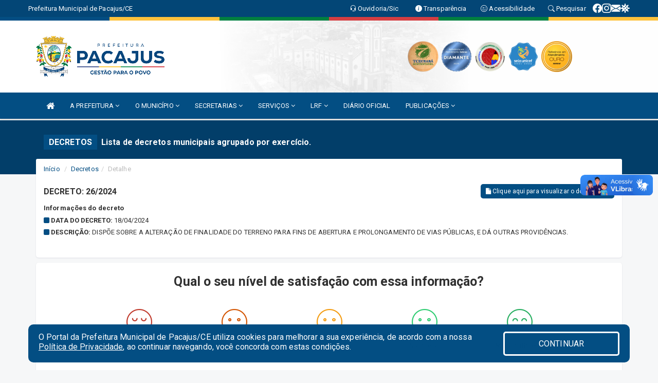

--- FILE ---
content_type: text/html; charset=utf-8
request_url: https://www.google.com/recaptcha/enterprise/anchor?ar=1&k=6Lfpno0rAAAAAKLuHiMwU8-MdXdGCKY9-FdmjwEF&co=aHR0cHM6Ly93d3cucGFjYWp1cy5jZS5nb3YuYnI6NDQz&hl=en&v=PoyoqOPhxBO7pBk68S4YbpHZ&size=normal&anchor-ms=20000&execute-ms=30000&cb=30l0i7q0l502
body_size: 49667
content:
<!DOCTYPE HTML><html dir="ltr" lang="en"><head><meta http-equiv="Content-Type" content="text/html; charset=UTF-8">
<meta http-equiv="X-UA-Compatible" content="IE=edge">
<title>reCAPTCHA</title>
<style type="text/css">
/* cyrillic-ext */
@font-face {
  font-family: 'Roboto';
  font-style: normal;
  font-weight: 400;
  font-stretch: 100%;
  src: url(//fonts.gstatic.com/s/roboto/v48/KFO7CnqEu92Fr1ME7kSn66aGLdTylUAMa3GUBHMdazTgWw.woff2) format('woff2');
  unicode-range: U+0460-052F, U+1C80-1C8A, U+20B4, U+2DE0-2DFF, U+A640-A69F, U+FE2E-FE2F;
}
/* cyrillic */
@font-face {
  font-family: 'Roboto';
  font-style: normal;
  font-weight: 400;
  font-stretch: 100%;
  src: url(//fonts.gstatic.com/s/roboto/v48/KFO7CnqEu92Fr1ME7kSn66aGLdTylUAMa3iUBHMdazTgWw.woff2) format('woff2');
  unicode-range: U+0301, U+0400-045F, U+0490-0491, U+04B0-04B1, U+2116;
}
/* greek-ext */
@font-face {
  font-family: 'Roboto';
  font-style: normal;
  font-weight: 400;
  font-stretch: 100%;
  src: url(//fonts.gstatic.com/s/roboto/v48/KFO7CnqEu92Fr1ME7kSn66aGLdTylUAMa3CUBHMdazTgWw.woff2) format('woff2');
  unicode-range: U+1F00-1FFF;
}
/* greek */
@font-face {
  font-family: 'Roboto';
  font-style: normal;
  font-weight: 400;
  font-stretch: 100%;
  src: url(//fonts.gstatic.com/s/roboto/v48/KFO7CnqEu92Fr1ME7kSn66aGLdTylUAMa3-UBHMdazTgWw.woff2) format('woff2');
  unicode-range: U+0370-0377, U+037A-037F, U+0384-038A, U+038C, U+038E-03A1, U+03A3-03FF;
}
/* math */
@font-face {
  font-family: 'Roboto';
  font-style: normal;
  font-weight: 400;
  font-stretch: 100%;
  src: url(//fonts.gstatic.com/s/roboto/v48/KFO7CnqEu92Fr1ME7kSn66aGLdTylUAMawCUBHMdazTgWw.woff2) format('woff2');
  unicode-range: U+0302-0303, U+0305, U+0307-0308, U+0310, U+0312, U+0315, U+031A, U+0326-0327, U+032C, U+032F-0330, U+0332-0333, U+0338, U+033A, U+0346, U+034D, U+0391-03A1, U+03A3-03A9, U+03B1-03C9, U+03D1, U+03D5-03D6, U+03F0-03F1, U+03F4-03F5, U+2016-2017, U+2034-2038, U+203C, U+2040, U+2043, U+2047, U+2050, U+2057, U+205F, U+2070-2071, U+2074-208E, U+2090-209C, U+20D0-20DC, U+20E1, U+20E5-20EF, U+2100-2112, U+2114-2115, U+2117-2121, U+2123-214F, U+2190, U+2192, U+2194-21AE, U+21B0-21E5, U+21F1-21F2, U+21F4-2211, U+2213-2214, U+2216-22FF, U+2308-230B, U+2310, U+2319, U+231C-2321, U+2336-237A, U+237C, U+2395, U+239B-23B7, U+23D0, U+23DC-23E1, U+2474-2475, U+25AF, U+25B3, U+25B7, U+25BD, U+25C1, U+25CA, U+25CC, U+25FB, U+266D-266F, U+27C0-27FF, U+2900-2AFF, U+2B0E-2B11, U+2B30-2B4C, U+2BFE, U+3030, U+FF5B, U+FF5D, U+1D400-1D7FF, U+1EE00-1EEFF;
}
/* symbols */
@font-face {
  font-family: 'Roboto';
  font-style: normal;
  font-weight: 400;
  font-stretch: 100%;
  src: url(//fonts.gstatic.com/s/roboto/v48/KFO7CnqEu92Fr1ME7kSn66aGLdTylUAMaxKUBHMdazTgWw.woff2) format('woff2');
  unicode-range: U+0001-000C, U+000E-001F, U+007F-009F, U+20DD-20E0, U+20E2-20E4, U+2150-218F, U+2190, U+2192, U+2194-2199, U+21AF, U+21E6-21F0, U+21F3, U+2218-2219, U+2299, U+22C4-22C6, U+2300-243F, U+2440-244A, U+2460-24FF, U+25A0-27BF, U+2800-28FF, U+2921-2922, U+2981, U+29BF, U+29EB, U+2B00-2BFF, U+4DC0-4DFF, U+FFF9-FFFB, U+10140-1018E, U+10190-1019C, U+101A0, U+101D0-101FD, U+102E0-102FB, U+10E60-10E7E, U+1D2C0-1D2D3, U+1D2E0-1D37F, U+1F000-1F0FF, U+1F100-1F1AD, U+1F1E6-1F1FF, U+1F30D-1F30F, U+1F315, U+1F31C, U+1F31E, U+1F320-1F32C, U+1F336, U+1F378, U+1F37D, U+1F382, U+1F393-1F39F, U+1F3A7-1F3A8, U+1F3AC-1F3AF, U+1F3C2, U+1F3C4-1F3C6, U+1F3CA-1F3CE, U+1F3D4-1F3E0, U+1F3ED, U+1F3F1-1F3F3, U+1F3F5-1F3F7, U+1F408, U+1F415, U+1F41F, U+1F426, U+1F43F, U+1F441-1F442, U+1F444, U+1F446-1F449, U+1F44C-1F44E, U+1F453, U+1F46A, U+1F47D, U+1F4A3, U+1F4B0, U+1F4B3, U+1F4B9, U+1F4BB, U+1F4BF, U+1F4C8-1F4CB, U+1F4D6, U+1F4DA, U+1F4DF, U+1F4E3-1F4E6, U+1F4EA-1F4ED, U+1F4F7, U+1F4F9-1F4FB, U+1F4FD-1F4FE, U+1F503, U+1F507-1F50B, U+1F50D, U+1F512-1F513, U+1F53E-1F54A, U+1F54F-1F5FA, U+1F610, U+1F650-1F67F, U+1F687, U+1F68D, U+1F691, U+1F694, U+1F698, U+1F6AD, U+1F6B2, U+1F6B9-1F6BA, U+1F6BC, U+1F6C6-1F6CF, U+1F6D3-1F6D7, U+1F6E0-1F6EA, U+1F6F0-1F6F3, U+1F6F7-1F6FC, U+1F700-1F7FF, U+1F800-1F80B, U+1F810-1F847, U+1F850-1F859, U+1F860-1F887, U+1F890-1F8AD, U+1F8B0-1F8BB, U+1F8C0-1F8C1, U+1F900-1F90B, U+1F93B, U+1F946, U+1F984, U+1F996, U+1F9E9, U+1FA00-1FA6F, U+1FA70-1FA7C, U+1FA80-1FA89, U+1FA8F-1FAC6, U+1FACE-1FADC, U+1FADF-1FAE9, U+1FAF0-1FAF8, U+1FB00-1FBFF;
}
/* vietnamese */
@font-face {
  font-family: 'Roboto';
  font-style: normal;
  font-weight: 400;
  font-stretch: 100%;
  src: url(//fonts.gstatic.com/s/roboto/v48/KFO7CnqEu92Fr1ME7kSn66aGLdTylUAMa3OUBHMdazTgWw.woff2) format('woff2');
  unicode-range: U+0102-0103, U+0110-0111, U+0128-0129, U+0168-0169, U+01A0-01A1, U+01AF-01B0, U+0300-0301, U+0303-0304, U+0308-0309, U+0323, U+0329, U+1EA0-1EF9, U+20AB;
}
/* latin-ext */
@font-face {
  font-family: 'Roboto';
  font-style: normal;
  font-weight: 400;
  font-stretch: 100%;
  src: url(//fonts.gstatic.com/s/roboto/v48/KFO7CnqEu92Fr1ME7kSn66aGLdTylUAMa3KUBHMdazTgWw.woff2) format('woff2');
  unicode-range: U+0100-02BA, U+02BD-02C5, U+02C7-02CC, U+02CE-02D7, U+02DD-02FF, U+0304, U+0308, U+0329, U+1D00-1DBF, U+1E00-1E9F, U+1EF2-1EFF, U+2020, U+20A0-20AB, U+20AD-20C0, U+2113, U+2C60-2C7F, U+A720-A7FF;
}
/* latin */
@font-face {
  font-family: 'Roboto';
  font-style: normal;
  font-weight: 400;
  font-stretch: 100%;
  src: url(//fonts.gstatic.com/s/roboto/v48/KFO7CnqEu92Fr1ME7kSn66aGLdTylUAMa3yUBHMdazQ.woff2) format('woff2');
  unicode-range: U+0000-00FF, U+0131, U+0152-0153, U+02BB-02BC, U+02C6, U+02DA, U+02DC, U+0304, U+0308, U+0329, U+2000-206F, U+20AC, U+2122, U+2191, U+2193, U+2212, U+2215, U+FEFF, U+FFFD;
}
/* cyrillic-ext */
@font-face {
  font-family: 'Roboto';
  font-style: normal;
  font-weight: 500;
  font-stretch: 100%;
  src: url(//fonts.gstatic.com/s/roboto/v48/KFO7CnqEu92Fr1ME7kSn66aGLdTylUAMa3GUBHMdazTgWw.woff2) format('woff2');
  unicode-range: U+0460-052F, U+1C80-1C8A, U+20B4, U+2DE0-2DFF, U+A640-A69F, U+FE2E-FE2F;
}
/* cyrillic */
@font-face {
  font-family: 'Roboto';
  font-style: normal;
  font-weight: 500;
  font-stretch: 100%;
  src: url(//fonts.gstatic.com/s/roboto/v48/KFO7CnqEu92Fr1ME7kSn66aGLdTylUAMa3iUBHMdazTgWw.woff2) format('woff2');
  unicode-range: U+0301, U+0400-045F, U+0490-0491, U+04B0-04B1, U+2116;
}
/* greek-ext */
@font-face {
  font-family: 'Roboto';
  font-style: normal;
  font-weight: 500;
  font-stretch: 100%;
  src: url(//fonts.gstatic.com/s/roboto/v48/KFO7CnqEu92Fr1ME7kSn66aGLdTylUAMa3CUBHMdazTgWw.woff2) format('woff2');
  unicode-range: U+1F00-1FFF;
}
/* greek */
@font-face {
  font-family: 'Roboto';
  font-style: normal;
  font-weight: 500;
  font-stretch: 100%;
  src: url(//fonts.gstatic.com/s/roboto/v48/KFO7CnqEu92Fr1ME7kSn66aGLdTylUAMa3-UBHMdazTgWw.woff2) format('woff2');
  unicode-range: U+0370-0377, U+037A-037F, U+0384-038A, U+038C, U+038E-03A1, U+03A3-03FF;
}
/* math */
@font-face {
  font-family: 'Roboto';
  font-style: normal;
  font-weight: 500;
  font-stretch: 100%;
  src: url(//fonts.gstatic.com/s/roboto/v48/KFO7CnqEu92Fr1ME7kSn66aGLdTylUAMawCUBHMdazTgWw.woff2) format('woff2');
  unicode-range: U+0302-0303, U+0305, U+0307-0308, U+0310, U+0312, U+0315, U+031A, U+0326-0327, U+032C, U+032F-0330, U+0332-0333, U+0338, U+033A, U+0346, U+034D, U+0391-03A1, U+03A3-03A9, U+03B1-03C9, U+03D1, U+03D5-03D6, U+03F0-03F1, U+03F4-03F5, U+2016-2017, U+2034-2038, U+203C, U+2040, U+2043, U+2047, U+2050, U+2057, U+205F, U+2070-2071, U+2074-208E, U+2090-209C, U+20D0-20DC, U+20E1, U+20E5-20EF, U+2100-2112, U+2114-2115, U+2117-2121, U+2123-214F, U+2190, U+2192, U+2194-21AE, U+21B0-21E5, U+21F1-21F2, U+21F4-2211, U+2213-2214, U+2216-22FF, U+2308-230B, U+2310, U+2319, U+231C-2321, U+2336-237A, U+237C, U+2395, U+239B-23B7, U+23D0, U+23DC-23E1, U+2474-2475, U+25AF, U+25B3, U+25B7, U+25BD, U+25C1, U+25CA, U+25CC, U+25FB, U+266D-266F, U+27C0-27FF, U+2900-2AFF, U+2B0E-2B11, U+2B30-2B4C, U+2BFE, U+3030, U+FF5B, U+FF5D, U+1D400-1D7FF, U+1EE00-1EEFF;
}
/* symbols */
@font-face {
  font-family: 'Roboto';
  font-style: normal;
  font-weight: 500;
  font-stretch: 100%;
  src: url(//fonts.gstatic.com/s/roboto/v48/KFO7CnqEu92Fr1ME7kSn66aGLdTylUAMaxKUBHMdazTgWw.woff2) format('woff2');
  unicode-range: U+0001-000C, U+000E-001F, U+007F-009F, U+20DD-20E0, U+20E2-20E4, U+2150-218F, U+2190, U+2192, U+2194-2199, U+21AF, U+21E6-21F0, U+21F3, U+2218-2219, U+2299, U+22C4-22C6, U+2300-243F, U+2440-244A, U+2460-24FF, U+25A0-27BF, U+2800-28FF, U+2921-2922, U+2981, U+29BF, U+29EB, U+2B00-2BFF, U+4DC0-4DFF, U+FFF9-FFFB, U+10140-1018E, U+10190-1019C, U+101A0, U+101D0-101FD, U+102E0-102FB, U+10E60-10E7E, U+1D2C0-1D2D3, U+1D2E0-1D37F, U+1F000-1F0FF, U+1F100-1F1AD, U+1F1E6-1F1FF, U+1F30D-1F30F, U+1F315, U+1F31C, U+1F31E, U+1F320-1F32C, U+1F336, U+1F378, U+1F37D, U+1F382, U+1F393-1F39F, U+1F3A7-1F3A8, U+1F3AC-1F3AF, U+1F3C2, U+1F3C4-1F3C6, U+1F3CA-1F3CE, U+1F3D4-1F3E0, U+1F3ED, U+1F3F1-1F3F3, U+1F3F5-1F3F7, U+1F408, U+1F415, U+1F41F, U+1F426, U+1F43F, U+1F441-1F442, U+1F444, U+1F446-1F449, U+1F44C-1F44E, U+1F453, U+1F46A, U+1F47D, U+1F4A3, U+1F4B0, U+1F4B3, U+1F4B9, U+1F4BB, U+1F4BF, U+1F4C8-1F4CB, U+1F4D6, U+1F4DA, U+1F4DF, U+1F4E3-1F4E6, U+1F4EA-1F4ED, U+1F4F7, U+1F4F9-1F4FB, U+1F4FD-1F4FE, U+1F503, U+1F507-1F50B, U+1F50D, U+1F512-1F513, U+1F53E-1F54A, U+1F54F-1F5FA, U+1F610, U+1F650-1F67F, U+1F687, U+1F68D, U+1F691, U+1F694, U+1F698, U+1F6AD, U+1F6B2, U+1F6B9-1F6BA, U+1F6BC, U+1F6C6-1F6CF, U+1F6D3-1F6D7, U+1F6E0-1F6EA, U+1F6F0-1F6F3, U+1F6F7-1F6FC, U+1F700-1F7FF, U+1F800-1F80B, U+1F810-1F847, U+1F850-1F859, U+1F860-1F887, U+1F890-1F8AD, U+1F8B0-1F8BB, U+1F8C0-1F8C1, U+1F900-1F90B, U+1F93B, U+1F946, U+1F984, U+1F996, U+1F9E9, U+1FA00-1FA6F, U+1FA70-1FA7C, U+1FA80-1FA89, U+1FA8F-1FAC6, U+1FACE-1FADC, U+1FADF-1FAE9, U+1FAF0-1FAF8, U+1FB00-1FBFF;
}
/* vietnamese */
@font-face {
  font-family: 'Roboto';
  font-style: normal;
  font-weight: 500;
  font-stretch: 100%;
  src: url(//fonts.gstatic.com/s/roboto/v48/KFO7CnqEu92Fr1ME7kSn66aGLdTylUAMa3OUBHMdazTgWw.woff2) format('woff2');
  unicode-range: U+0102-0103, U+0110-0111, U+0128-0129, U+0168-0169, U+01A0-01A1, U+01AF-01B0, U+0300-0301, U+0303-0304, U+0308-0309, U+0323, U+0329, U+1EA0-1EF9, U+20AB;
}
/* latin-ext */
@font-face {
  font-family: 'Roboto';
  font-style: normal;
  font-weight: 500;
  font-stretch: 100%;
  src: url(//fonts.gstatic.com/s/roboto/v48/KFO7CnqEu92Fr1ME7kSn66aGLdTylUAMa3KUBHMdazTgWw.woff2) format('woff2');
  unicode-range: U+0100-02BA, U+02BD-02C5, U+02C7-02CC, U+02CE-02D7, U+02DD-02FF, U+0304, U+0308, U+0329, U+1D00-1DBF, U+1E00-1E9F, U+1EF2-1EFF, U+2020, U+20A0-20AB, U+20AD-20C0, U+2113, U+2C60-2C7F, U+A720-A7FF;
}
/* latin */
@font-face {
  font-family: 'Roboto';
  font-style: normal;
  font-weight: 500;
  font-stretch: 100%;
  src: url(//fonts.gstatic.com/s/roboto/v48/KFO7CnqEu92Fr1ME7kSn66aGLdTylUAMa3yUBHMdazQ.woff2) format('woff2');
  unicode-range: U+0000-00FF, U+0131, U+0152-0153, U+02BB-02BC, U+02C6, U+02DA, U+02DC, U+0304, U+0308, U+0329, U+2000-206F, U+20AC, U+2122, U+2191, U+2193, U+2212, U+2215, U+FEFF, U+FFFD;
}
/* cyrillic-ext */
@font-face {
  font-family: 'Roboto';
  font-style: normal;
  font-weight: 900;
  font-stretch: 100%;
  src: url(//fonts.gstatic.com/s/roboto/v48/KFO7CnqEu92Fr1ME7kSn66aGLdTylUAMa3GUBHMdazTgWw.woff2) format('woff2');
  unicode-range: U+0460-052F, U+1C80-1C8A, U+20B4, U+2DE0-2DFF, U+A640-A69F, U+FE2E-FE2F;
}
/* cyrillic */
@font-face {
  font-family: 'Roboto';
  font-style: normal;
  font-weight: 900;
  font-stretch: 100%;
  src: url(//fonts.gstatic.com/s/roboto/v48/KFO7CnqEu92Fr1ME7kSn66aGLdTylUAMa3iUBHMdazTgWw.woff2) format('woff2');
  unicode-range: U+0301, U+0400-045F, U+0490-0491, U+04B0-04B1, U+2116;
}
/* greek-ext */
@font-face {
  font-family: 'Roboto';
  font-style: normal;
  font-weight: 900;
  font-stretch: 100%;
  src: url(//fonts.gstatic.com/s/roboto/v48/KFO7CnqEu92Fr1ME7kSn66aGLdTylUAMa3CUBHMdazTgWw.woff2) format('woff2');
  unicode-range: U+1F00-1FFF;
}
/* greek */
@font-face {
  font-family: 'Roboto';
  font-style: normal;
  font-weight: 900;
  font-stretch: 100%;
  src: url(//fonts.gstatic.com/s/roboto/v48/KFO7CnqEu92Fr1ME7kSn66aGLdTylUAMa3-UBHMdazTgWw.woff2) format('woff2');
  unicode-range: U+0370-0377, U+037A-037F, U+0384-038A, U+038C, U+038E-03A1, U+03A3-03FF;
}
/* math */
@font-face {
  font-family: 'Roboto';
  font-style: normal;
  font-weight: 900;
  font-stretch: 100%;
  src: url(//fonts.gstatic.com/s/roboto/v48/KFO7CnqEu92Fr1ME7kSn66aGLdTylUAMawCUBHMdazTgWw.woff2) format('woff2');
  unicode-range: U+0302-0303, U+0305, U+0307-0308, U+0310, U+0312, U+0315, U+031A, U+0326-0327, U+032C, U+032F-0330, U+0332-0333, U+0338, U+033A, U+0346, U+034D, U+0391-03A1, U+03A3-03A9, U+03B1-03C9, U+03D1, U+03D5-03D6, U+03F0-03F1, U+03F4-03F5, U+2016-2017, U+2034-2038, U+203C, U+2040, U+2043, U+2047, U+2050, U+2057, U+205F, U+2070-2071, U+2074-208E, U+2090-209C, U+20D0-20DC, U+20E1, U+20E5-20EF, U+2100-2112, U+2114-2115, U+2117-2121, U+2123-214F, U+2190, U+2192, U+2194-21AE, U+21B0-21E5, U+21F1-21F2, U+21F4-2211, U+2213-2214, U+2216-22FF, U+2308-230B, U+2310, U+2319, U+231C-2321, U+2336-237A, U+237C, U+2395, U+239B-23B7, U+23D0, U+23DC-23E1, U+2474-2475, U+25AF, U+25B3, U+25B7, U+25BD, U+25C1, U+25CA, U+25CC, U+25FB, U+266D-266F, U+27C0-27FF, U+2900-2AFF, U+2B0E-2B11, U+2B30-2B4C, U+2BFE, U+3030, U+FF5B, U+FF5D, U+1D400-1D7FF, U+1EE00-1EEFF;
}
/* symbols */
@font-face {
  font-family: 'Roboto';
  font-style: normal;
  font-weight: 900;
  font-stretch: 100%;
  src: url(//fonts.gstatic.com/s/roboto/v48/KFO7CnqEu92Fr1ME7kSn66aGLdTylUAMaxKUBHMdazTgWw.woff2) format('woff2');
  unicode-range: U+0001-000C, U+000E-001F, U+007F-009F, U+20DD-20E0, U+20E2-20E4, U+2150-218F, U+2190, U+2192, U+2194-2199, U+21AF, U+21E6-21F0, U+21F3, U+2218-2219, U+2299, U+22C4-22C6, U+2300-243F, U+2440-244A, U+2460-24FF, U+25A0-27BF, U+2800-28FF, U+2921-2922, U+2981, U+29BF, U+29EB, U+2B00-2BFF, U+4DC0-4DFF, U+FFF9-FFFB, U+10140-1018E, U+10190-1019C, U+101A0, U+101D0-101FD, U+102E0-102FB, U+10E60-10E7E, U+1D2C0-1D2D3, U+1D2E0-1D37F, U+1F000-1F0FF, U+1F100-1F1AD, U+1F1E6-1F1FF, U+1F30D-1F30F, U+1F315, U+1F31C, U+1F31E, U+1F320-1F32C, U+1F336, U+1F378, U+1F37D, U+1F382, U+1F393-1F39F, U+1F3A7-1F3A8, U+1F3AC-1F3AF, U+1F3C2, U+1F3C4-1F3C6, U+1F3CA-1F3CE, U+1F3D4-1F3E0, U+1F3ED, U+1F3F1-1F3F3, U+1F3F5-1F3F7, U+1F408, U+1F415, U+1F41F, U+1F426, U+1F43F, U+1F441-1F442, U+1F444, U+1F446-1F449, U+1F44C-1F44E, U+1F453, U+1F46A, U+1F47D, U+1F4A3, U+1F4B0, U+1F4B3, U+1F4B9, U+1F4BB, U+1F4BF, U+1F4C8-1F4CB, U+1F4D6, U+1F4DA, U+1F4DF, U+1F4E3-1F4E6, U+1F4EA-1F4ED, U+1F4F7, U+1F4F9-1F4FB, U+1F4FD-1F4FE, U+1F503, U+1F507-1F50B, U+1F50D, U+1F512-1F513, U+1F53E-1F54A, U+1F54F-1F5FA, U+1F610, U+1F650-1F67F, U+1F687, U+1F68D, U+1F691, U+1F694, U+1F698, U+1F6AD, U+1F6B2, U+1F6B9-1F6BA, U+1F6BC, U+1F6C6-1F6CF, U+1F6D3-1F6D7, U+1F6E0-1F6EA, U+1F6F0-1F6F3, U+1F6F7-1F6FC, U+1F700-1F7FF, U+1F800-1F80B, U+1F810-1F847, U+1F850-1F859, U+1F860-1F887, U+1F890-1F8AD, U+1F8B0-1F8BB, U+1F8C0-1F8C1, U+1F900-1F90B, U+1F93B, U+1F946, U+1F984, U+1F996, U+1F9E9, U+1FA00-1FA6F, U+1FA70-1FA7C, U+1FA80-1FA89, U+1FA8F-1FAC6, U+1FACE-1FADC, U+1FADF-1FAE9, U+1FAF0-1FAF8, U+1FB00-1FBFF;
}
/* vietnamese */
@font-face {
  font-family: 'Roboto';
  font-style: normal;
  font-weight: 900;
  font-stretch: 100%;
  src: url(//fonts.gstatic.com/s/roboto/v48/KFO7CnqEu92Fr1ME7kSn66aGLdTylUAMa3OUBHMdazTgWw.woff2) format('woff2');
  unicode-range: U+0102-0103, U+0110-0111, U+0128-0129, U+0168-0169, U+01A0-01A1, U+01AF-01B0, U+0300-0301, U+0303-0304, U+0308-0309, U+0323, U+0329, U+1EA0-1EF9, U+20AB;
}
/* latin-ext */
@font-face {
  font-family: 'Roboto';
  font-style: normal;
  font-weight: 900;
  font-stretch: 100%;
  src: url(//fonts.gstatic.com/s/roboto/v48/KFO7CnqEu92Fr1ME7kSn66aGLdTylUAMa3KUBHMdazTgWw.woff2) format('woff2');
  unicode-range: U+0100-02BA, U+02BD-02C5, U+02C7-02CC, U+02CE-02D7, U+02DD-02FF, U+0304, U+0308, U+0329, U+1D00-1DBF, U+1E00-1E9F, U+1EF2-1EFF, U+2020, U+20A0-20AB, U+20AD-20C0, U+2113, U+2C60-2C7F, U+A720-A7FF;
}
/* latin */
@font-face {
  font-family: 'Roboto';
  font-style: normal;
  font-weight: 900;
  font-stretch: 100%;
  src: url(//fonts.gstatic.com/s/roboto/v48/KFO7CnqEu92Fr1ME7kSn66aGLdTylUAMa3yUBHMdazQ.woff2) format('woff2');
  unicode-range: U+0000-00FF, U+0131, U+0152-0153, U+02BB-02BC, U+02C6, U+02DA, U+02DC, U+0304, U+0308, U+0329, U+2000-206F, U+20AC, U+2122, U+2191, U+2193, U+2212, U+2215, U+FEFF, U+FFFD;
}

</style>
<link rel="stylesheet" type="text/css" href="https://www.gstatic.com/recaptcha/releases/PoyoqOPhxBO7pBk68S4YbpHZ/styles__ltr.css">
<script nonce="ARpxeUh-VA-oyZ5MlVDrBA" type="text/javascript">window['__recaptcha_api'] = 'https://www.google.com/recaptcha/enterprise/';</script>
<script type="text/javascript" src="https://www.gstatic.com/recaptcha/releases/PoyoqOPhxBO7pBk68S4YbpHZ/recaptcha__en.js" nonce="ARpxeUh-VA-oyZ5MlVDrBA">
      
    </script></head>
<body><div id="rc-anchor-alert" class="rc-anchor-alert"></div>
<input type="hidden" id="recaptcha-token" value="[base64]">
<script type="text/javascript" nonce="ARpxeUh-VA-oyZ5MlVDrBA">
      recaptcha.anchor.Main.init("[\x22ainput\x22,[\x22bgdata\x22,\x22\x22,\[base64]/[base64]/[base64]/[base64]/[base64]/[base64]/[base64]/[base64]/[base64]/[base64]\\u003d\x22,\[base64]\\u003d\x22,\x22w7xKw4zCqgrCssOYw6rCssOVJsOLG8OFEcOXMsKbw5tZQsOxw5rDlVJ1T8OIPcKpeMODEcO3HQvCn8KCwqEqfDLCkS7DrsOPw5PCmwQNwr1fwqfDvgbCj3BywqTDr8Kvw57DgE1Jw7VfGsKLMcOTwpZnQsKMPH8rw4vCjz/[base64]/CvcKfe1wow6HCsMK4wrZxD8O3wqJySDTCrHssw4nCkMOFw67DvFk6WQ/CgFBBwqkDCMOSwoHCgybDgMOMw6EjwoAMw69Xw5IewrvDsMOHw6XCrsO6LcK+w4dqw5nCpi4+S8OjDsKzw6zDtMKtwrfDpsKVaMK+w5rCvyduwq1/wptfeA/DvWLDsAVsWBkWw5t6E8OnPcKgw51WAsK3G8OLaj4pw67CocKiw5nDkEPDqTvDin5sw75OwpZ4wprCkSRBwqfChh8+PcKFwrNXwq/CtcKTw7EYwpIsBMKGQETDj1RJMcKiPCMqwo/Ci8O/bcOyC2Ihw7hieMKcFsKyw7Rlw5jCqMOGXREOw7c2wqrCmBDCl8OBZsO5FR/DvcOlwopuw7UCw6HDnnTDnkRXw6IHJivDgScAOMOGwqrDsV0fw63CnsOualwiw4jCicOgw4vDsMOETBJvwrsXwojCmDwhQCrDjQPCtMO1wqjCrBZ3GcKdCcOGwobDk3vCknbCucKiKEYbw71ZBXPDi8OtRMO9w7/[base64]/[base64]/YlvDmggqwqHCgDwsM8OrPUxJKcKjw5nDo8OOw4DDqW0UGMKfJcK4GcOqwoMRE8K1KMKCwo7DqWnCksOUwq92wr7CpAcOLmnDmMOnwrFMLlE/w7ZUw5seZsKJw7HCjmI3w5I6MAzDssKDw4t5w6vDqsKvdcKXWwRvBh5TU8O5wqrCj8KXbzhfwqUew5bDn8Oaw6cbw4DDgBU+w6PCnBPCuGbCpMKJwrYMwprCucOnwogZw5TDmcOMwqjDr8OCe8ODH3rDn2EDwrrCscOBwqJjwrjDosOLw5x5F2fDgsOxwpc/wp9IwrzChBNlw4wywqvDvF1dwpZAAFrCgMKkw7hOB2k7wpvCvMOMIHhvHsKvw7k9w6hhXwJBWMKUw7gbEx1ZUAc8wotoa8Oqw5p+wrQew7/CuMKtw657JsKcT0jDjMOjw6zCucOTw6xzPcOBaMO5w7zCsDRCIsKIw5DDmsKNwqkywozDgjkuecKJRWQnLsOqw5w6HcO4CMO6PnjDpFtWH8KNU2/DuMO2DmjCjMKSw7zCnsKoDsOewqvDkWnDh8Ocw5HDnGDDlVTCssKHDcKdw6ZiQz95w5ciBUdHw7bCpcK/wofDiMKswrTCnsKmwotwPcOiw6/CmMKmw4Nkdj3Du2M2CQA0w48vw5tmwqPCsnDDkWIfDCjDusOJTX3CjC/DocKgDUbCpcKEw7fDusK+KEwtOl5jfcKmw5QCWS7DnTgOw7rDgk8PwpQ0wprDrcOYDMO4w4vDh8O1A3TCncORBMKXw6U6wqjDgsKCT2nDmGUTw4bDkRU+RcK/TWJsw43CtsOXw5HDlcKuJ3XCvGN7KsO9B8KZa8Ofw5V9DinDssOww6fDosO6wr3CqcKOwq8rHMKjw4nDscKlYxfCkcORf8ONw4pLwp3DuMKiwpNiPcOfXcK9wpokwqzCpsK6TiHDp8Khw57Dmnsdwq8SQMOwwphQWjHDpsK3BEppw4zCnhxCw6/Do0rCtQjDjFjCmnp3wr3Di8KEwpDDsMO+wqopXcOCTcO/acK3P2HCoMKdKQxawqbDsExYwo4cCTYEE2wEw5DCmcOswoDDlsKNwqhsw6MdSy8Rwq1CTT/CvsOsw7DDr8Kyw5fDvCPDsGkVw7PClsO4PMOiZCbDvlLDqm/[base64]/CicKICA9bw4Brw5TDrS4kw7HDv8K1CAfDg8Kdwp4IM8O1McKPwoPDjcOYA8OwTy5xwpgyPMOvUMKtw7LDuQJgwqBLKiNbwoPDocKFaMOfwpAZw6LDhcOYwq3CpX5wH8KgfsO/CFvDhn7CqMO2wozDiMKXwpDCi8OCKHBuwrRYWjVuX8O8cSbCmsOjC8KvSsKmw5/CpHPCmzczwoNjw4NBwqXDsVpDEMOgwrXDhUwYw7VXBcK/w6jCpcO7wrYOO8KQAShTwovDpsOIXcKAeMKUZ8OxwqEPw57CiFomw6grBjg3wpTDhsOVwr3DhXBrRsKHwrDDicKAPcOqO8KQBDw9w5QWw5PCoMK3w6DCpsOaFcOzwrVLwqwif8ObwqPDlmdrM8KDGMOSwqg9DS3DpA7DvkvDvhPDjMKjw7xWw5HDgcOEw7Z9DD/Chx7Dn0Ewwok9IDjDjGzCl8Omw5c6DgUfw6fClsO0w57ChMOETRQ4w4ZWwphDBmILIcKXCwDDkcOjwqzCosKSw4fCkcOowqTDqyTCtcOaFTXCqxMZAhR6wqHDkMOpOcKGGsKcGWDDq8OSwosPR8K7Elt0b8KaZMKVZTDCj0/DkMOjwobCnsKuT8KFw53Dq8Kow4PChEpsw5hewqRLNS0TQl8awqDClEXDhF/Ciw/DpxLDmWbDrjPDtMORw4AYJWPCt1dLDMOWwpgxwozDmsKtwpIzw7wPP8OEYsK8wrZbWcKuwrbCj8Oqw7R9w6xcw48QwqBIIsOJwpRtERXDtAQWw4rDhl/CgsOhwponEAHCrCBbwrpkwrxMBcOlasOowqt/woVgw4t4w50QRV3DujHCpCHDuntvw47DqMKUZsOYw5LDhcOPwr/Ds8OLwonDhMKzw7LDm8OICWN+RFd/wobCrA5pWMOSJ8O+AMK2wrM6w7/DqwJHwo8DwpIOwoNmZ04Jw5cCTVRqGMKHB8OMJi8Dw5/Dt8O6w5LDswodWMKQXzbChMKBCcKVcEPCv8OUwq5DOcOrYcKFw5ALMMOwX8Kxw5Mww6kBwpbDucOmw5rCuyfDq8O4woxVf8OrJcKNfsONRmnDhsKGbwpLawYGw4xUwoHDlcOjwqc9w4PClDsbw7TCvsOtwq3DiMObwpvChsKmJsKkNsOpR30QfsOYZcOBJMO/w7Ajwr0kShwodsKpw6AycMOzwrrDvsOKw5gyPS7CosOyD8Oow7zCqmbDgQQSwroSwoFEwrsUAsOadcKcw7dgQGTCtEHCpWjCqMOSVjh5eD4dw6nDiUh5M8KtwrVDwrQ/wrDDkk3Dg8OUI8KYbcKIPsOCwq0OwpkLVjkaFGJKwpoww5RFw6UfQBzDlsOsW8Opw5EYwqnCn8K5w6DCuFMXwoDDnMKwe8KswoPCrMOsEFPCowPDr8K4wpvDmMKsT8OtGSjCjcKrwq7DjCLCqMKrbTXCvcKQLHE2w7crw7LDiHLCqXfDkcKww4wdBkPCrVLDvcK7a8O/[base64]/[base64]/DtnrCsl3DvBzDozvCpsOgwqBRw57ClsOOwpBOwqlVwocIwodPw5fDqMKVNjbCuirCkQ7DmcOUIMOQQ8KaOcOBWcObJsKqJRxFbiTCtsKOG8OWwowlEBRzGMOVwrYfEMKvCsKHGMKZwpfCl8OWwpkpPsKWICrCsBzDmUzCqT/CrUhawq9WRHcbfsKPwozDklPCggciw4/ClGfDucORfsKEwrFRwrLDosObwp4AwrjDkMKSwoxfw7BKwpDDj8O4w6fCriDDhTbChcOiSxbCucKvJ8OswqfCk1bDr8K6wpFYYcKRwrI1FcKXKMKAwpQncMKWwrbDncOheDnCt3DDmnkzwrMrZX5IEDLDgVPCvcOKBQELw6Etwowxw5/Du8K0wpMqWsKfw5MswpZEwrHCsynCuHvCrsKqwqbDk3/Cu8KZwqDCj3LDhcO1UcKYbAvCnyjDklLDssOrd1EawprDn8OMw4R6SAN4woXDmFPDvsKlagrCtcObw6vDp8KVwoXCgsKpwpswwqvCrGnCsw/[base64]/Cg8OuVB5/OAACwrVqCUZOw70BwqZXGXnCoMOww6VwwqQCXCLCr8KDbyjCo0EMwojDlcO4aGvDr3k+wqPDm8O6wp7CicORw4wVwp5eRUIDc8Klw6zDmknDjHV0X3DDhsOiJsOMwrvDlsKgw7fDusOdw4nClz5SwoJZJMKKScOfw7zChWAHwrgsT8KtIsOHw5/Dm8KIw5lcPsKSwoAWJsKFcwhYw4bCm8OjwpfCig04T1N1TMKrworDvTtYw7YgU8Osw7pTQcKswqnDiV1Uw4M/woFnw4QCworCsl3CqMKCHyPCg2PDqcOTNG7Co8KWThjCvsKoW1kVw53CkHrDuMOcdMKcXTfCkMKHw6PCtMK5wozDoB45c3lAbcOoDkpbwqh9I8O/wpxjCnRewpjCghcQemMzwq/CmcOTPcO8w7YVwod2w5tjwpnDnGpCJDpMBC56H2LCnsOuQTQsCHrDmUXDrjXDgMOXPX4KFHA1ecKzwpjDmFRxPxtjwojChsK9OsO/w6JXZ8OHFwEIGFHCrMKFFT7Cix9JF8Kiw6XCu8KRFcKcKcOsMEfDjsOwwoPDlhnDkn5tZsKIwonDlMOhw55pw4gaw5vCqkPDtCppCMOuwr7CisOMCDB9TsKcw41/wo3DsHXCj8Kmckc+woU4wrM/aMOfel8aX8OsDsO5wqLDgEBswpUCw7vCn1UZwoJ8w73DisKbQsKkw7vDhDczw4BrKy4PwrbCu8KxwrvDhcKtUlfDoEfCnMKAfiMAM2bDksK9LMOASgxrIiQJFmLDm8OUGGcUA253w6LDhCrDvsKHw7ZJw73Du2QbwrJUwqREXjTDjcOfA8Oowo/ChsKbJ8OgdcK3KCs8YghtL29fwprDpHnDj1csPlLDtcKrIAXDlcK9f3XCoBw/RMKlcBbDm8KnwqHDqE47Z8KRecOLwo8Uwo/CjMOkfXsQwr7CvMKowoUmdinCvcKXw40Jw63CjcOWYMOkXSdMw73Cp8KPw6lmwoDDglPDlx1UfcKww7BiGm4FR8OTXcORwo7Dn8KIw6jDpcO3w4BkwobDr8OeN8OaBMO/[base64]/wrrDkcKvwpkydC7DkMOIwqLDkClYw6zDiMK6BcK8w7jDpT/DhsO8w5TCj8KBwr/[base64]/[base64]/wq/[base64]/[base64]/[base64]/GcOJbMKPacObecOwTcKTMsK0wo8+woIjwpoZw557WcKVZkXCn8OBWhJjaycCOsODbcKEF8KNwrtqRDHCin7ChwDDqcO6w6gnWA7Dr8O4wojChsOrw4jCqsKXwqcibsKnFU04wrnCncKxXiXClQJzQcK7enDDksK9w5NWEMKlwrtEw7/DmsOqJBwYw67ChMKNFGwMw5LDgSTDi0nDocOCVMOiEjMfw7nDhCPDiB7DmTJGw4NNL8KcwpfDtxJNwol1w5YiWsOJwoMiOQDDiAfDucKAwpNgAMKbw6t5w4thw7pGw69Pw6I9w7/[base64]/[base64]/ClAskRcKRwoDCgsO7wphvXcKkLcKtw5pBwoERwo/DjcKLwp0eW3rCscK/wrcFwpwfBsOQecK6wo7DrQE8M8OhBsKzw7TDo8OVT3Fyw4LDqzrDixPClDVIEmcIMDbCnMO8Mw5QwpDCsgfCrV7CmsKAwoLDr8KGex/CqCvCq2BkUF/[base64]/Ci8KJw7l+w4RIQsKxYEstPW1HKMKnGcKvwpEyVDvCk8OSZSDCoMK+w5XDvcKcw7xZVcKQK8O3F8OibU48w5YQDT3ChsOMw54Bw70hYRJrwrjDoxjDrsKcw5l6woxIQsOePcK6wo1zw5g1woXDvjLDm8KIFQ4cwovCqDXCvnXCrnHDjU/DqRnCrcK+wo5dfcOcSGFKPsKWXsKcBWlEJQPChjLDqcOLwoTClwNTw7YURWMzw6Ilw61xw7/Csj/Cjgh2woAZU3/[base64]/[base64]/CosOkOcKFMcOsW8OnAsOmwp5xwqfCkhHCkGktbXTCisOXORzDvyxfBVLCkzFYwo04AsKJaGLCmzdcwpMhwoHCuj/[base64]/woAxZsODTcKmwolRwpkhw4tfw6TCnzLDscOpYXPDsCV4w5XDn8Ojw5xSEyDDpMKXw7k2wr5YXwHCtUdYw6XDhlkuwqNrw4bClFXDisKNfU8rwotnwrwSYcKXw4pfwofDiMKUIikuWUYKaAIgM2/CuMOzPCI0wpbDp8KMw6vDisOtw5Ruw4fCgcOtw47DlcOzCz9Gw5xwQsOtw63DkRDDjsORw4AawqJMNcOcL8KYRknDncOSw4DDp08uN3oNw4MsDcOpw7zCo8OdTGhmw6tMCcO0SGjDgsKywqFpOcOFfkTDscKRI8KwdllnbcKWFGk/[base64]/w6TCsQnCpsOFwqgNUhdmw5vCmMKXdMObN8OJBsK5wohiCnoSHjN8HB/Dny7Dh03ChMK0wr/ClHDDqsOWQsK7RMO9KzA4wrUJPVoLwpEwwr3CpsOQwqNed3TDgsOhwqjCskTDiMOhwqQLSMO9woIqKcOqYnvCiQNKwrFVaVvCvALCuxzCmMOfGsKpLHrDicOPwrLDvEh5woLCtcOhwoXCpMOXWsK3K3l/EMKpw4hCGBDClWrCjlHDr8OYUgMZwpZGSiJkXsO7wrbCscO1ckXCkTVzegkoAUzDk3ozNBzDlljDrSR7EG/Cs8OSwrjCq8Khw4TCuzAZw4bCncK2wqFqJcOIUcKkw5o7w5Miw5PCssOFwr0EBlNwDMOPWjpMw790wptaUSRTcibCtHPDusK/wrxtZgARwofCmsOjw4Qpw5jDg8ODwow6S8OGX0rDrQoddVrDhX7CosONwognwoN/KwFQwp/CjzplA1RcUsOyw6rDlAzDoMO1H8ObUAQuJSXCpxvCpsOOw7nDmjXCi8OpScKow7EvwrjDr8O8w40DJsKmNMK/w4jCrjs1FhLDgSHDvWLDkcKLcMOMLicEw5F3IQ7Ch8KqGcKlw4Qkwo83w7EiwpzDm8OXwpDDojsOOWzDrsOpw5TDqMKVwofDqixEwrJww4fDmVTCqMOzWcKfwrLDr8KBYsOufz0ZUsOrwrXCiyHClcOmYMKEw4dcwoIUwqDDv8Oww6DDnX3Cg8K8L8Opwq/DlcKmVcKyw6QAw5kQwrRMFcKTwoBywrkjYkvCjkfDu8OHD8Ocw5jDt33CowhAVn/DoMOhwqvDnMOcw7DDm8O6wobDsx3CpGMgwoJgwpLDssKUwpvDp8OJwpbCox7Dv8OlCwp9Ywlww7HDnhXDscOva8OCGMK8w5fCm8OqFMKBwp7CsH7Dv8OzcMOCBhPDhnMQw7twwplaaMOqwqXCmy8lwpMNJjBwwr7CoknDisK/dsOGw47DigwBfiLDgThlSmbDkU9ww5ZmdMOnwoc3acOawroxwq56PcKSD8Ovw5XDsMKRwrIjL2jDgn3CuHYbd3cXw7kgwqHCg8Kbw7QzSMOOw6vCjxrCnRnCkl/[base64]/Dug7DqcKZMcKGO1kjAcONRsOwGWbDrn/[base64]/[base64]/[base64]/[base64]/CkMK8LcKQw6/DmhrDqCrCo8Kdw64FwoLDsG7CocKMcsOsEETDlcOFU8KALMK5woIdw7R2w5YZY2PCp2nChS7CjMOPDl42GybCq1ghwrcuayHChsKkJCAeK8O2w4x3w7bCmW/[base64]/DmikSMMKEwqIMw5oFOMKVD8OdVsOqwpQTEsKdC8OoR8KnwovChsKhHjBTaGNrd1UnwqI9wqvCh8OzZcOfFlfDvMKoPE0EZ8OOAsO3w57CssKqTTh5wqXCnijDi3HCiMO+wpzDqhdgwrY7bwTDhmbDpcKcw79yPSw7LyzDhF/CuzjCh8KaNMKMwr/CiGsAwrjCk8KYV8KkSMOHwqAbS8O+E2JYAcOMwrBdMCZLGsK7w7NPFENrw4LDokNHw6HCqcK9TcOFFlvCv11gT0rDlUAFdcO/[base64]/CssOBU8KDwrfCkcOCwqhLw7bCpcOgVkURwrjDp8O0woZSw47DmsO3w4QGw5LCvHrDvCZ2HTFmw7sbwprCmnPCohrCkG9EdlMAW8OeE8OZwpTCognDhTXCmcOOeVcCX8KrUHIPw5AQBGJ0wptmw5fChcK8w7vDnsOQWCtuw7HCjsOowr1/NcO6PjLDkcKkwotGwpR8ayXChMKlOHhwAj/[base64]/CtcOcwqtVw6QOw6XCmsODw71FaFvCuWbDu2hXQlXDoMKFM8KcFXxKw7HDmkAzWjfCvsKxwqYBbcOZaQ87E1pKwopOwqXCicOtw4HDiDAIw6DCqsOhwoDCmhY2AAFkwqjDh0lTwrVBN8KzQsKofT9ww5DDrMOrfDxNTSjCqcKDRyPClsOmUissVQk1w5d/[base64]/CqsORGMOyM1PDq3zCsMKTd8OAw6lecm1wSgnCoSAsfnzCjSt+w4o5YwljL8KGwoTDosOVwpjCnkLCtFTCg31CYsOKXcKzwocMDWDCh1h+w4dww57CjTluwoDCkS7Dk08ORy/DtD3DuhBDw7JzSMKyNcK3A0vDlMOJwpHChcKdwqTDiMOwOsK7YsO8wohjwpbDpsKpwo0Fwp3CvcK8IEDCgUcZwo7Dlx7CkW7Cp8KpwrxuwqXCvG3DizRHNMO3w4HClsOMPD3Ck8OZwr0hw5bClx7ClMOUacKvwq3DncKswr4eH8OJeMO3w7nDuB/CnsO9wr7CuX/DnispdMOlRcKhQsKxw4shwqzDvSg7FcOow4fCgWsLPcO1wqfDjcO1JcKbw7/DuMODw7h0Z25gwpcJPsKOw4XDpS8NwrbDlBXCuB/[base64]/[base64]/DrkXDpgZWwqrCoMOgwo0lGGppw44zw6MHw47DpVNbWwLCjhrDhiUuOQEwLMOJS3oWw5RBWTxQYgvDkVsHwrfDjsKcw4EvRR3DkkgBwoIqw4XCiQ9Dc8K6ZRVRwrRKM8Oaw7Q4w7LCkR8LwpvDn8KUGiXCrFnDllMxw5MbIsOZw6YBw73DosOow7DDvhJ/[base64]/w6vCoSV5FW3DlQjDmcKIwqQHwqoDCRYtZsKRwrlSw79gw6EgbRghS8K2w6dlwrfCh8Oja8OlVWdVTMOgIjNrXDDDr8OjZMODPcObBsKcw4jDhMKLw6wQw6J+w6XDlzIceXpZw4XCj8O6wrMTw6YlYScxw5nCpW/DisOAWlPCqMOVw6bDpwbCmX7Cg8KICcODQ8O/e8KdwrxtwqJVF2jCocKFYMK2OQZJWcKkKcK3w4TCjsOGw5sFTmLCn8KDwpVcTsOQw5vDlEjClW5/wqRrw7h6wrfCl35Yw7/[base64]/Dli5XwqHCkhrClTdPQyzDjcKoax3CtsOhdcKgwpgZwrjDglknw4QNwqxDw7zCqcKFam7Ck8Kvw53DsRnDucO3w7/DoMKlB8KPw5PCrhgQN8Ouw6hyRUMXwpTCmCLCphgvMmzCsk7Cok5WEMOFLRFhwqA7w64OwoHCmULCiVDChcOFO0VCOcKsQhXDkS49fVxtwrLDpMOAcDdFVsKlWcOkw5w9wrfDocOZw6VVbwA/GnlNOMOLbcKLe8OLWR7Dk1LDl3HCsgB1CCx9wpx+AibDnGARBsKnwoInT8Kcw6BmwrVSw5nCssKlwpLDrTTDlWPCsi55w4pcwrrDhcOMw6zCpX0pwofDrQrClcKqw7Qyw6TCnFLDqxtKbGoXOg/Cm8O1wrpOwqzDkw/Du8Oxwqwxw6XDr8K+CsKyKMO/HBrCji8sw6/CnsO2woHDnMOvG8O5IAESwqlmO1vDusO0w6A5w4XCm3HDrEXDksOMPMOQwoIaw5pRcHbChHnCnjFpeT7CiF/Dv8KCRxXDnUBew7HCncONw5jCl2t7w4BMIFPDhQV/[base64]/[base64]/[base64]/ZTLDvWdnw6FxSENjQ8O2T0nDrUwZw5hGw6dTUF9tw4zCvMKwemJQwqdTw61Dw6fDix/DqXvDmMKDcgTCtmnCo8KkJMK+w64vfMKnIULDlMKCw73DtETDkl3DonkMwobCrFzCrMOvQcObXBVKM1HCusKjwopnw75iw75Ew7DCocK2bsKOcMKHw61aeA8ac8OWTlQYw7EeAmxbwoBTwo5bTxkyICh3wrnDlgjDhi/DpcOPw7YQwprCmlrDosOfTD/DlVlSwprCij56RxXDjgxFw4zDpUV4wq/Ch8O2wo/DmyHCpS7Co0tGIjwTw5TCpxJGwprClcO5wr/Cq1d7wpBaDSnCp2BnwpvCr8KxDBHCv8KzQAXCskXCgsOcw5/[base64]/CrsOsS8OXB8OmwpfChMKgZ0jCtcO+w7tmTGnCuMORXMKlEcKCa8OCZm7CnSjDtF/DkxIcOUscfGIrw78Fw5jDmDnDg8KvS2ooPynDqsKFwqMyw5F4EjTDucKtw4DCgcO6w7zDmAjDpsOCwrAFwqLCtsKAw5hEN3vDmsK6ZMK/[base64]/CtyTDu10dw5M+VsKlwrjDgj/CrMKMaMKqcATDocOkLUslwrbDlsKFYVHDhAgywonCjE55DShLAX12w6ZGcS91w5LCnQkTUGLDgHTCo8O9wqV3w5XDj8OvO8ObwpsKwqjClhZvw5LDg2rCjQNRwpllw5VtPcKhLMO6bcKRwplAw7PCpXBWwp/DhSd1w4sHw5RrJMObw54rPMKZf8K0w4EeDcKAJTfCmBjCqMOZw5oZAMKnwqfDtH7DucK6dMO/[base64]/CgcK7fnANKcOww6spFMKJEB0Pw7PClsO1wqRSEsO6J8OBw79rw6sjc8Olw4o/w5/CnsOBG1DDr8Ksw4piwr1Aw4nCvMKNAnptJsO+WMKDEnPDqyfDlsOkwqkHwq9UwrjCnUACNSjCjcKMwpLCoMKcw5TCryE5EUcfw7s0wrTDoFs1MyDCtH3DnMKBw4/DnAPCjsOwB0vCusKYaEjDo8O4w48BWMORw7vCnFDDp8OwPMKXY8OQwpvDiRbCkMK2TsOPw5DDjQxdw6h7aMOWwrvCgERlwr5lwqbCpmbDlzssw67Crm3Dgy4rEsKIEB3CoDFfBMKEOVkTKsK5FMKwZgjCiQXDp8O7ZWdAwrN4wrAFXcKSw4jCscKZDC/DlcO1w7kMw653wrZAQlDCicOawrkVwpfDpT3CuRHClMOdBMK8YQ1jezJ/w6bDlxI/wofDkMKuwoPCrRR0MA3Ck8OoB8KswrRtBldDfMKSDMOhOClJWH7DkcODS2cjw5FKwrd5AsKRw6HCqcOqSMOawpkuYsOLw7/Cq17CqDhZF2pYEcOow705w4xXXA4yw7HDuhTCo8OgDcKcXwfCm8Kpw6I2w4gSXcO4Lm3DkmDCmcOqwrR4b8KKan80w7/[base64]/Co8O3wrbCvgoKV8K1wrBZw6EFwq1cY1/DonJ1bD3Cp8OXwrrCv1pGwr8nw4srwq3CpsOEdMKOYkzDnMOuw5fDsMOwK8OeTALDlyNwbcKuaVZKw4PCknzDm8OGwrZCNx0gw6RPw6vDkMOwwo/DlsKiw7YNfcOuw49AwqHDksOcKsKjwocLQn7CkTLCkcK6wpLDnwtQwrRxDMKXwqPCjsKyc8O6w6BPw4vChnshNDwvPyszeEXDpcOlwq5kCTTDkcOhbSLCnn8Vw7LDuMKjw53DuMK2WUFlJCNcCX0ubH7DhMOUDDAnwrLCgi7DvMK/[base64]/aMKhwrwCT8O5w6h3KXgTwrDDvMKuGG3DtcOuwp/[base64]/DjcOPwoc3TMK4S8K4aBQ+wq3DpCjCs8KuXSJqdzEvfy3CjR4gZlw5wqE2egc0XcKhwrJrwq7CssOUw5DDoMKBHD4bwo3CmcOnP28Rw7bDk2U5dMK+BllCYwTDssOKw5/DjcOACsOZCkYvwoBZCxzCv8OtWUDCjcO5H8KLSG/Ci8KlHDwbNsOZbGvCr8Oge8KVwqrCoCJSwpjCrEQgHcOLF8OPY1cAwpzDlQxdw5dCODgxdFIVEcOIQno/[base64]/CiUwtwpxXXMK2w4HDs8ONACI7w4fDgWLCnsO4Bg/DvMOpwqzDl8KfwrjCngPDr8KVw5XCmF0DGBQLSD8xNcKsOWw/aAp3Fw3Cv27Dk0dzw6zDtww7G8Ovw5AAwpvCrhXDmwTDrMKtwq1tEGpzesKNW0XCs8ODPV7DhsOXw4sTwqs6H8KrwokidcKsYBZVH8OtwofDk2lGw43Crj/DmEfCq1vDk8Olwqpaw5rCugXDoTFyw6U4w53DlcOhwrQIdn/DvsK/XyFaXHl+wpBvMHTCuMOHbsKfB3pdwqt7wplONcKOD8O7w5rDj8Kkw4/CvDlmc8KRBnTCsFJUOScswqRGGFcmU8KuM0cXT14TI10DFVkpKcKoBAd+w7DDgm7CsMOkw5Mkw5DCp0HCvW0sSMOPwo/[base64]/DuMOCw4cBw5FuesOrw4HCsicow4xYPR82wo1fESw4TF1UwpxyTsK4OsKaC189UMK3VhHDr1vCpCLCicOswqfCqcKJwpxMwqItR8ORWcKjJQYnw4RcwoRFNAzDjsOnM1RfwrfDiyPClAXClk/CkinDvMOLw6N/wq5fw55RcxTCkDjCmjHDusO6KTxCZsKpVGs/EVnDmUBtNjbCpyNyLcOrw54YCAlKbnTDgMOGBUBQw73CthDDpMOrw6oDLTTDv8OaJS7DsGNDCcKRRG1pw5nCjVbCucKXw4B7wr0YK8OcLk3Cs8Opw5h1U2zCnsK7ThfCl8KaHMOWw43CiBMDw5LCq05cwrEnKcO2IxLCnE/DozfCvMKMNcKPwrwmVcONBcOGGsOrGMKzRR7CngZCSsKHXcKkWCEqwpPCrcOYwqcID8OGTH/Dt8OtwrfDsH4rLMKrwrJIwr9/w7TCtXZDIMKVwpIzBsOCwo9YcE1Rwq7Dg8OADsOIwqjCl8KVesOTEhrCisOowoR6w4fCocKgwo3CqsKLHsOcUTUzw6pKb8KwasKKTy0nw4RyH13CqFM6LAguwp/CgcOmwqJFwovCiMO2RhnDtyrCnMOYSsODw6rDmjXCkMOUE8OJRsOrR3Mkw78iQcKgHcOfN8K5wq7DqDPDusKAw4s3f8OYO0DDpX9UwpsIW8OlLwQbasOQwqx4XETDuk3DnnrDuEvDmzcdwqQAwp/DmwXCtQwzwoNKw4bCj0TDt8OZbn/CjQ7ClcOVwoXCo8KJVTvCk8KUw4UZw4HDrsK7wonCsAlVNzUbw6NNw7sxFjfCjgQrw6DCtsOXNxoaH8K7wq3CqkMYwpFQeMOpwrk8R27CslvDisOsdMKRWmxTScOUwqgkw5nDhiBiUSAYASdRwpzDplQdw7ozwp5gZkTDrcOmwo/Cgy4hTsOhPMKwwq04H34ewrAUOMKsdcKsO0BPMWvDv8KpwqXCt8KGfcO/w5vCqSg7wp/DsMKaQMKqwoJvwoHDmjkWwofDrMOAUMOiFMONwpnCmMK6McK9wphSw6DDtsKpb2wYwrrDhz9hw5tSF1pawqrDkgjCsgDDjcKFfCLCssKBb0hLWHgkwq9bdRYKbMKgV3B9TGI2Lk1/YMOAb8OTUMKmbcOowrIyRcOAHcKzKh3Do8O0LzfCs3XDqsOBccOLcWtHTcKnMj/CisOcOsOaw5htaMOkal/DqnYcb8Klwp3DnHvDisKkOA4FDivCiS9/wooCYcKSw4PDo2ctwptHwqHDhSfDqXTCo0/CtcKNwqEAZMKVIMKZw4hIwrDDmQDDtsK2w5PDmcOmKMKiAcOPPWlqwrrCnj7DnU3DkQcjwp5Fw5fDjMOWw492OcKvc8Otw7fDmMKMcMKWwqrCogvDtgLCjxrDmBNJw58Hf8Ktw714VFQAwrvDjn5cWzLDqz7Cs8OJTWJtw4/CggnDgH4Rw7RZwq/CvcKNwqAiXcKPPsKDfMO/w74xwoTCogQ2BsKoAcKuw7vCv8KxwoPDgMKLcsOqw6LCo8OQwonCjsKaw6UDwqd7VjkYbMKpw5PDqcOYMGpEM3IWw4wjMSfCk8OGOcOGw77CisOsw7nDkMOLMcOuLSvDlcKOPMOJaS7DkMKRw5lhwr3CjcKKw7HDiU7DlnrDkcK5GhPDiW/ClEl/wojClMOTw44Ow6jCuMOcH8KQwqPCtcK6w6x8MMKBwp7CmhrChhvDghnDrkDDjcO/UsOEwpzDoMKaw77Ds8Ohw4TCsErCi8OhC8OtXSbCvsO6KcKyw6gFCk9SVsKgXcKnQS0HcR7DkcKYwozDvcOVwoY1w5kNFSvDvz3DohPDkcORw57DtWs7w4U2fR89w7/DhB3DsCJYJHjDqD5zw5TDgQ7Cn8K4wqzCsz7Ch8Ouw7xjw4Mww7Jvw7bDjMOvw7jDpyBzCjgoVTshworDm8O8wq7Cl8KWwq/DlVvCvAg8bUddKsKLY1PDhDQ7w4PCl8KAb8Ojw55CE8KtwrLCq8KbwqQfw5PDqcOPw6PDtsO4YMKBeDrCr8KRw4/DvxvDqzXDqMKfwr7Dohxxw7crw7phwp3DjsOBWzVbBCPCs8K/L3HCucOvw4PDgm1vw7PDkQ/ClsKiwovCmEnCqxYKBkECw43Dsl3Ch0NeW8O9wpw+SSbDg0suF8KXwpzCjnp+woDDrMObaz7DjXPDqcKUVsKqYmXDmcOAHTEge24BLmlewonCjAPCjDcCwqrCry7Ch3t8GcKUw7/DsW/Dp1cGw57DksOYDC/CuMOzfMOABnQQchPDhihdwr8kwrTDmB/DkwkswrPDnMKXZcKKEcKawqrDosKHw4hYPMOhFMOzGmjCpSfDrGM8VyPCjMO1w555U1Ihw4XCrnZrIAjCnQgvGcOlBWRgw6TDlDbDoEc0w4dxwrNRP2rDvcK1PXoGIipFw7HDhxhuwpHDjsOmXCbCr8KEw4DDklLDk1DCkMKJw6fCosKRw4FITcO7wozCqGXCs1/CmGzCrz5Dw4lMw7PCiDHDthIkLcK2YsKVwo8TwqNeASrDqxBww5wPGsKKFlBjw7sWwrVMwohiw7LDoMO/w4/[base64]/DgHTCvgvCsjnDocO/WcKlLcKUU3rDnTvCuyjDh8OHw4jCnsKNw4hDcsK4w4NvDi3DlgrCsEHChHbDkSs7LmvDh8O1wpLDhsKbwpDDhEZWeS/CvXtdDMOjw7DCvsK8wrHCkwfDizUwVU0qd316f3bDsVLCi8KpwpTClcKoJMO/wprDhcO3Qk3DkUDDiV3Cl8O4GMOFw47DhsKSw7fCpsKZODVRwoZRwp7Cm30pwqbCk8O5w6YUw4dywqTCisKDVSfDkAPDr8KFw5x1w4ERPsKjw5TCn1PDqMO/w73DmMOJSRvDtsOxw5vDgjHCisKXU2nCrVEBw5bDu8OSwps8BMOKw67CjlZbw5pTw4bCtMOAR8OVIA3Cr8ORWXTDrGIjwoXCokcwwp53w4klZ2/[base64]/Dv8KFCjEyJQHDjMKYw5nCoVLCt8KNCsKQVcOhTx3Ds8K+JcKdQMK2dgTDkQ8qdkbCpcO5NsKjw6bDk8K5N8O7w7svw7FYwpzDrxtiaTHCulzCjmYWCcKlX8OQc8OMa8OtDMKkw653w47DhRjDjcOgBMKRw6HCq2/DkcK9w4tKLBUWw6Ubw53CgR/CkUzChRYrFsO+B8O6wpF8KMKwwqNlS3XCpl5WwoHCsyHDrjsnTDDDo8KEG8OvDsKgw6sUwoVebsOwPT9pwrrCuMKLw6vCjsKWaFgCMMK6dcKwwrzCjMO+D8KGFcK2wq5+Z8OWSMObccOHHsOxHcOpw4LClEVzwpl9LsK2VyhfNsKVwoLCkibCjBM+w5PCrV/[base64]/Ct3/DhSjClsKMwoXCr8OgwqzCjcOZwrjClMKCTkUPH8K/[base64]/[base64]/[base64]/Cum91wr5WLsKNw5zDnsOCMcKjQGHClMOyR8OJecKvPV/[base64]/wo7DkcKrfWt8wpLCqsKqwqDDssObO0TDjGEyw5fDsx4sf8OZF21BTGDDjhTCjD5mw40EBFhswod0SsOXCDBqw4HDmA/DucKrwp1NwoTDtcOGwr/CvyMoA8K/woTCjsKZb8K6UyfCrw7Dj0rDmcORaMKEw6YZwrnDgj8RwqtFwrTCp3oxw4/Do1nDlsOywqPDssKXI8KmHkJvw6PDvRB8CsKOwrU7wqpEw5pTbDYnXsOow4gMEHY+w6JCw5PDiU4IJMOgSh0XI1/ChFzCvWNjwrhZw6bDp8O2LcKoYHVSWsOaJsO/wp44w648WDfClwVBGMOCV17CiCDDl8OUwrY2V8K0QcOfwrVtwpNiw7PDgzdBw455wqx1aMOVKUMNwpbCkMKLNzPDhcOgwohXwrdew54UQF7Dm1jCunfDhSsQI0FZUMKzNsK8w5sCMTHDisK/w7LCgMK+C0jDoCrCjMKqNMObJUrCocKZw59Mw4kcwrTDlkhVwrnCjz3CssKxwqROEANnw5o+wqPDgcOtLD3DiRnDqsKyY8OoX3FYwofCoDjCnQ5RQcOmw4ZxR8OcWFBiwp88L8OgdsKLasKEVlALw58zwonDpcKlwp/Di8OKw7NfwqvDisOPZsORTcKUGGvCtDrCkzjCpys6wo7Dn8KNwpNaw63DuMKPLsOAw7VVw43CusO/w7XDmsKuw4fDlxDCtXfDul9Md8K+CMOVKQN3w5AIw5hEwqDDv8OBIWLDr09jHMKUBiPDpRwDJsOXw5rCmcOrw5rDj8OFHXrCusKaw6EEwpPDok7DgGwxwrnDvCwywpfCisO2acKlwpfDkMKHBA4jwo3CqBMlKsOwwq0RTsOuwpcFR18vO8OHecOpTS7DmBV1wot/[base64]/[base64]/AMKiw6/CgW5QOsOIFnbCjXUKw4PDiDDCnnY1acOWw5ULw7HCpBBCOwPDkcKjw4kYLsKWwq4\\u003d\x22],null,[\x22conf\x22,null,\x226Lfpno0rAAAAAKLuHiMwU8-MdXdGCKY9-FdmjwEF\x22,0,null,null,null,1,[21,125,63,73,95,87,41,43,42,83,102,105,109,121],[1017145,478],0,null,null,null,null,0,null,0,1,700,1,null,0,\[base64]/76lBhmnigkZhAoZnOKMAhk\\u003d\x22,0,0,null,null,1,null,0,0,null,null,null,0],\x22https://www.pacajus.ce.gov.br:443\x22,null,[1,1,1],null,null,null,0,3600,[\x22https://www.google.com/intl/en/policies/privacy/\x22,\x22https://www.google.com/intl/en/policies/terms/\x22],\x22mdq316eD+56eZpr4MNmhc+ALFPHxWj1lL1Hj+um1ZzY\\u003d\x22,0,0,null,1,1768725988616,0,0,[144,24,126,91,218],null,[106,126],\x22RC-XssPJJlFZUQDeQ\x22,null,null,null,null,null,\x220dAFcWeA4NdSVjANiqogrW4SH08J9aaBWwxBeWDmL0B6Cglr08JsadMlWvxtpp0XdWCciDgSDnpUvGe2R3grDb598jLkRySbkjpQ\x22,1768808788718]");
    </script></body></html>